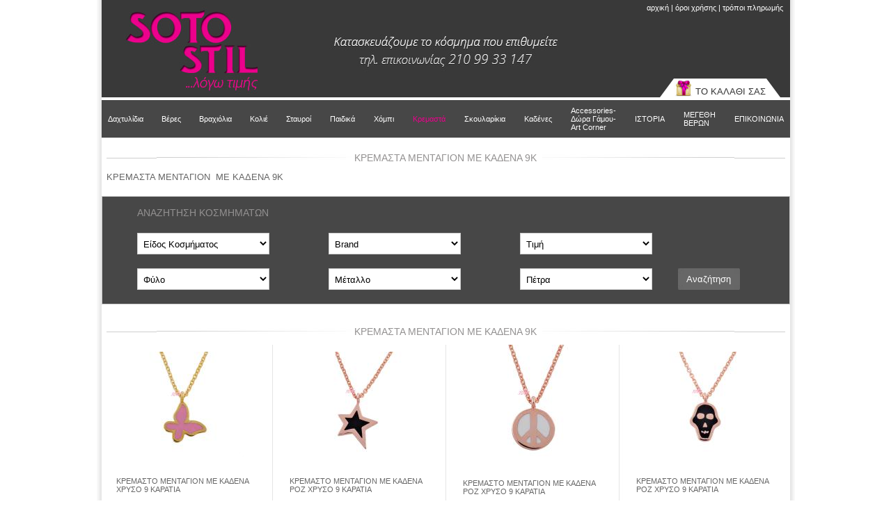

--- FILE ---
content_type: text/html
request_url: http://www.sotostil.gr/gr/kremasta/kremasta-medagion-motif-oikonomika-9karatia.asp?thisPage=1
body_size: 85204
content:

<!DOCTYPE HTML PUBLIC "-//W3C//DTD HTML 4.01 Transitional//EN">
<html>

<head>
<title>Κρεμαστά μενταγιόν με καδένα,μενταγιόν χρυσά, μενταγιόν λευκόχρυσα και μενταγιόν ροζ χρυσό </title>
<meta name="description" content="Κρεμαστά μενταγιόν με καδένα, μενταγιόν χρυσά, μενταγιόν λευκόχρυσα και μενταγιόν ροζ χρυσό, μεγάλη ποικιλία σε σχέδια........">
<meta name="keywords" content="Κρεμαστά μενταγιόν με καδένα, μενταγιόν χρυσά, μενταγιόν λευκόχρυσα και  μενταγιόν ροζ χρυσό ">
<meta http-equiv="Content-Type" content="text/html; charset=windows-1253">
<link rel="shortcut icon" href="../../images/site/sotostil1.ico" type="image/x-icon" />


<style type="text/css">
<!--
body {
	margin-left: 0px;
	margin-top: 0px;
	margin-right: 0px;
	margin-bottom: 0px;
}
a:link {
	text-decoration: none;
}
a:visited {
	text-decoration: none;
}
a:hover {
	text-decoration: none;
}
a:active {
	text-decoration: none;
}
.background {
	background-color: #FFFFFF;
}
.basket_cell {
	background-color: #FFFFFF;
}
.basket_text {
	font-family: Tahoma, Verdana, Arial;
	font-size: 13px;
	color: #333333;
}
.menu_text {
	font-family: Arial, Helvetica, sans-serif;
	font-size: 11px;
	color: #666666;
}
h1 {
	font-family: Tahoma, Verdana, Arial;
	font-size: 14px;
	color: #939191;
	font-weight: normal;
	margin: 0px;
	padding: 0px;
}
.horizontal_line {
	background-image: url(../../images/site/horizontal_line.jpg);
	background-repeat: repeat-x;
	background-position: center center;
}
.main_text {
	font-family: Arial, Helvetica, sans-serif;
	font-size: 13px;
	line-height: 18px;
	color: #666666;
}
.link_text {
	font-family: Arial, Helvetica, sans-serif;
	font-size: 13px;
	line-height: 18px;
	color: #990000;
}

.fliter_box {
	background-color: #474747;
	border: 1px solid #cccccc;
}
.form_format {	
	margin: 0px;
	padding: 0px;
}
.combo_productsin {
	font-family: Arial, Helvetica, sans-serif;
	font-size: 13px;
	color: #000000;
	background-color: #FFFFFF;
	border: 1px solid #CCCCCC;
	height: 31px;
	padding-top: 2px;
	width: 190px;
	padding-left: 4px;
}
.form_btn {font-family: Arial, Helvetica, sans-serif;
	font-size: 13px;
	color: #FFFFFF;
	background-repeat: no-repeat;
	width:89px;
	height: 31px;
	border: 1px none #cbb063;
	margin: 0px;
	padding: 0px;
	cursor: hand;
	background-position: center center;
	background-image: url(../../images/site/search_btn.jpg);
}
.product_text {
	font-family: Arial, Helvetica, sans-serif;
	font-size: 11px;
	color: #666666;
}
.price_text {
	font-family: Tahoma, "Times New Roman", Times, serif;
	font-size: 13px;
	color: #666666;
	font-weight: bold;
}
.btn_text {
	font-family: Arial, Helvetica, sans-serif;
	font-size: 13px;
	color: #FFFFFF;
}
.banners_bg {
	background-color: #CCCCCC;
}
.signature_text {
	font-family: Arial, Helvetica, sans-serif;
	font-size: 11px;
	color: #a2a2a2;
}
.footer_text {
	font-family: Arial, Helvetica, sans-serif;
	font-size: 13px;
	line-height: 18px;
	color: #999999;
}
h2 {
	font-family: Tahoma, Verdana, Arial;
	font-size: 13px;
	color: #939191;
	margin: 0px;
	padding: 0px;
	font-weight: normal;
}
h2 {
	font-family: Tahoma, Verdana, Arial;
	font-size: 13px;
	color: #939191;
	font-weight: normal;
	margin: 0px;
	padding: 0px;
}
.term_text {
	font-family: Arial, Helvetica, sans-serif;
	font-size: 11px;
	color: #FFFFFF;
}
.offer_text {	font-family: Tahoma, "Times New Roman", Times, serif;
	font-size: 13px;
	color: #990000;
	font-weight: bold;
}
.priceoffer_text {	font-family: Tahoma, "Times New Roman", Times, serif;
	font-size: 13px;
	color: #666666;
	font-weight: bold;
	text-decoration: line-through;
}
.horizontal_pr {	background-image: url(../../images/site/horizontal_pr.jpg);
	background-repeat: repeat-x;
	background-position: center;
}
.paging_off {font-family: Georgia, "Times New Roman", Times, serif;
	font-size: 13px;
	color: #674667;
}
.paging_on {font-family: Georgia, "Times New Roman", Times, serif;
	font-size: 13px;
	font-style: normal;
	color: #FFFFFF;
}
.paging_off1 {	font-family: Arial, Helvetica, sans-serif;
	font-size: 13px;
	color: #666666;
	background-image: url(../../images/site/pagingoff.jpg);
	background-repeat: no-repeat;
}
.paging_on1 {	font-family: Arial, Helvetica, sans-serif;
	font-size: 13px;
	color: #FFFFFF;
	background-image: url(../../images/site/pagingon.jpg);
	background-repeat: no-repeat;
}
-->
</style>
<script type="text/javascript">

  var _gaq = _gaq || [];
  _gaq.push(['_setAccount', 'UA-25834505-1']);
  _gaq.push(['_trackPageview']);

  (function() {
    var ga = document.createElement('script'); ga.type = 'text/javascript'; ga.async = true;
    ga.src = ('https:' == document.location.protocol ? 'https://ssl' : 'http://www') + '.google-analytics.com/ga.js';
    var s = document.getElementsByTagName('script')[0]; s.parentNode.insertBefore(ga, s);
  })();

</script>
</head>
<link rel="stylesheet" type="text/css" href="../../flexdropdown.css" />

<script type="text/javascript" src="http://ajax.googleapis.com/ajax/libs/jquery/1.3.2/jquery.min.js"></script>

<script type="text/javascript" src="../../flexdropdown.js">

/***********************************************
* Flex Level Drop Down Menu- (c) Dynamic Drive DHTML code library (www.dynamicdrive.com)
* This notice MUST stay intact for legal use
* Visit Dynamic Drive at http://www.dynamicdrive.com/ for this script and 100s more
***********************************************/

</script>

<body>
<table width="100%" height="100%"  border="0" cellpadding="0" cellspacing="0" class="background">
  <tr>
    <td align="center" valign="top"><table width="1003"  border="0" cellspacing="0" cellpadding="0">
      <tr>
        <td width="7" background="../../images/site/left_shadow.jpg">&nbsp;</td>
        <td width="989"><table width="989" border="0" cellspacing="0" cellpadding="0">
          <tr>
            <td width="988" valign="top"><table width="989" height="140" border="0" cellpadding="0" cellspacing="0">
              <tr valign="top">
                <td width="328" height="140"><a href="../../index.asp"><img src="../../images/site/sotostillogo.jpg" alt="Κόσμημα, Χρυσός, Ασήμι, Sotostil" width="328" height="140" border="0"></a></td>
                <td width="331" height="140"><img src="../../images/site/sotostil_mid.jpg" width="331" height="140" border="0"></td>
                <td width="330" align="right" valign="bottom" background="../../images/site/header_right.jpg"><table width="330" height="140" border="0" cellpadding="0" cellspacing="0">
                  <tr>
                    <td align="right" valign="top"><table border="0" cellspacing="0" cellpadding="0">
                      <tr>
                        <td height="5"></td>
						<td height="5" width="10"></td>
                      </tr>
                      <tr>
                        <td class="term_text"><a href="../../index.asp" class="term_text">αρχική</a> | <a href="/gr/terms1.asp" class="term_text">όροι χρήσης</a> | <a href="/gr/payment.asp" class="term_text">τρόποι πληρωμής</a> </td>
						<td height="5" width="10"></td>
                      </tr>
                    </table></td>
                  </tr>
                  <tr>
                    <td align="right" valign="bottom"><table border="0" cellspacing="0" cellpadding="0">
                      <tr>
                        <td align="right"><img src="../../images/site/basket_tab_left.png" width="26" height="27"></td>
                        <td class="basket_cell"><table border="0" cellspacing="0" cellpadding="0">
                            <tr>
                              <td><a href="../../basket.asp?plc=6&c_id=118&thisPage=1"><img src="../../images/site/basket_icon.jpg" width="27" height="26" border="0"></a></td>
                              <td>&nbsp;</td>
                              <td valign="bottom"><a href="../../basket.asp?plc=6&c_id=118&thisPage=1" class="basket_text">ΤΟ ΚΑΛΑΘΙ ΣΑΣ </a></td>
                            </tr>
                        </table></td>
                        <td width="35"><img src="../../images/site/basket_tab_right.png" width="26" height="27"></td>
                      </tr>
                    </table></td>
                  </tr>
                </table>
                </td>
              </tr>
            </table></td>
          </tr>
          <tr>
            <td height="4"></td>
          </tr>
          <tr>
            <td><table width="989" border="0" cellpadding="0" cellspacing="0" bgcolor="#474747">
              <tr>
                <td width="9" height="9"></td>
                <td ></td>
                <td width="9" height="9"></td>
              </tr>
              <tr>
                <td></td>
                <td align="center"><table border="0" cellspacing="0" cellpadding="0">
                  <tr>
				  	
							<td><a href="/gr/daxtylidia.asp" class="menu_text" style="color:#ffffff" onMouseOver="this.style.color='#ec008c'" onMouseOut="this.style.color='#ffffff'" data-flexmenu="flexmenu138">Δαχτυλίδια</a></td>
							
                    <td width="59">&nbsp;</td>
				  
							<td><a href="/gr/Βέρες.asp" class="menu_text" style="color:#ffffff" onMouseOver="this.style.color='#ec008c'" onMouseOut="this.style.color='#ffffff'">Βέρες</a></td>
							
                    <td width="59">&nbsp;</td>
				  	
							<td><a href="/gr/vrahiolia.asp" class="menu_text" style="color:#ffffff" onMouseOver="this.style.color='#ec008c'" onMouseOut="this.style.color='#ffffff'" data-flexmenu="flexmenu86">Βραχιόλια</a></td>
							
                    <td width="59">&nbsp;</td>
				  	
							<td><a href="/gr/kolie.asp" class="menu_text" style="color:#ffffff" onMouseOver="this.style.color='#ec008c'" onMouseOut="this.style.color='#ffffff'" data-flexmenu="flexmenu151">Κολιέ</a></td>
							
                    <td width="59">&nbsp;</td>
				  	
							<td><a href="/gr/stauroi.asp" class="menu_text" style="color:#ffffff" onMouseOver="this.style.color='#ec008c'" onMouseOut="this.style.color='#ffffff'" data-flexmenu="flexmenu77">Σταυροί</a></td>
							
                    <td width="59">&nbsp;</td>
				  	
							<td><a href="/gr/paidika.asp" class="menu_text" style="color:#ffffff" onMouseOver="this.style.color='#ec008c'" onMouseOut="this.style.color='#ffffff'" data-flexmenu="flexmenu130">Παιδικά</a></td>
							
                    <td width="59">&nbsp;</td>
				  
							<td><a href="/gr/xompi.asp" class="menu_text" style="color:#ffffff" onMouseOver="this.style.color='#ec008c'" onMouseOut="this.style.color='#ffffff'">Χόμπι</a></td>
							
                    <td width="59">&nbsp;</td>
				  
							<td><a href="/gr/kremasta.asp" class="menu_text" style="color:#ec008c" onMouseOver="this.style.color='#ec008c'" onMouseOut="this.style.color='#ec008c'" data-flexmenu="flexmenu116">Κρεμαστά</a></td>
							
                    <td width="59">&nbsp;</td>
				  	
							<td><a href="/gr/skoularikia.asp" class="menu_text" style="color:#ffffff" onMouseOver="this.style.color='#ec008c'" onMouseOut="this.style.color='#ffffff'" data-flexmenu="flexmenu87">Σκουλαρίκια</a></td>
							
                    <td width="59">&nbsp;</td>
				  
							<td><a href="/gr/kadenes.asp" class="menu_text" style="color:#ffffff" onMouseOver="this.style.color='#ec008c'" onMouseOut="this.style.color='#ffffff'">Καδένες</a></td>
							
                    <td width="59">&nbsp;</td>
				  	
							<td><a href="/gr/accessories.asp" class="menu_text" style="color:#ffffff" onMouseOver="this.style.color='#ec008c'" onMouseOut="this.style.color='#ffffff'" data-flexmenu="flexmenu120">Accessories-Δώρα Γάμου-Art Corner</a></td>
							
                    <td width="59">&nbsp;</td>
				  	
                    <td><a href="/gr/history.asp" class="menu_text" style="color:#ffffff" onMouseOver="this.style.color='#ec008c'" onMouseOut="this.style.color='#ffffff'">ΙΣΤΟΡΙΑ</a></td>
                    <td width="59">&nbsp;</td>
                    <td><a href="/gr/rings.asp" class="menu_text" style="color:#ffffff" onMouseOver="this.style.color='#ec008c'" onMouseOut="this.style.color='#ffffff'">ΜΕΓΕΘΗ ΒΕΡΩΝ </a></td>
                    <td width="59">&nbsp;</td>
                    <td><a href="../../contact.asp" class="menu_text" style="color:#ffffff" onMouseOver="this.style.color='#ec008c'" onMouseOut="this.style.color='#ffffff'">ΕΠΙΚΟΙΝΩΝΙΑ</a></td>
                  </tr>
                </table></td>
                <td></td>
              </tr>
              <tr>
                <td></td>
                <td height="9" ></td>
                <td></td>
              </tr>
            </table></td>
          </tr>
          <tr>
            <td height="20"></td>
          </tr>
          <tr>
            <td><table width="989" border="0" cellspacing="0" cellpadding="0">
              <tr>
                <td width="7" align="center">&nbsp;</td>
                <td align="center"><table width="975" border="0" cellspacing="0" cellpadding="0">
                  <tr>
                    <td align="center" class="horizontal_line"><table border="0" cellspacing="0" cellpadding="0">
                        <tr>
                          <td><img src="../../images/site/fadeline_left.jpg" width="284" height="9"></td>
                          <td align="center" bgcolor="#FFFFFF" class="h2"><h1>ΚΡΕΜΑΣΤΑ ΜΕΝΤΑΓΙΟΝ ΜΕ ΚΑΔΕΝΑ 9Κ</h1></td>
                          <td><img src="../../images/site/fadeline_right.jpg" width="284" height="9"></td>
                        </tr>
                    </table></td>
                  </tr>
                </table></td>
                <td width="7" align="center">&nbsp;</td>
              </tr>
              <tr>
                <td align="center"></td>
                <td height="10" align="left" class="main_text"></td>
                <td align="center"></td>
              </tr>
              <tr>
                <td align="center">&nbsp;</td>
                <td align="left" class="main_text">
					<p>ΚΡΕΜΑΣΤΑ ΜΕΝΤΑΓΙΟΝ&nbsp; ΜΕ ΚΑΔΕΝΑ 9K</p>	
				</td>
                <td align="center">&nbsp;</td>
              </tr>
              <tr>
                <td>&nbsp;</td>
                <td>&nbsp;</td>
                <td>&nbsp;</td>
              </tr>
            </table>
			
			<form action="../../search.asp" class="form_format" method="post">
              <table width="989" border="0" cellpadding="0" cellspacing="0" class="fliter_box">
                <tr>
                  <td width="50"></td>
                  <td height="14"></td>
                  <td width="50"></td>
                </tr>
                <tr>
                  <td></td>
                  <td><table width="887" border="0" cellspacing="0" cellpadding="0">
                    <tr>
                      <td width="190"><h1>ΑΝΑΖΗΤΗΣΗ ΚΟΣΜΗΜΑΤΩΝ </h1></td>
                      <td width="85">&nbsp;</td>
                      <td width="190">&nbsp;</td>
                      <td width="85">&nbsp;</td>
                      <td width="190">&nbsp;</td>
                      <td width="37">&nbsp;</td>
                      <td>&nbsp;</td>
                    </tr>
                    <tr>
                      <td height="20">&nbsp;</td>
                      <td>&nbsp;</td>
                      <td>&nbsp;</td>
                      <td>&nbsp;</td>
                      <td>&nbsp;</td>
                      <td>&nbsp;</td>
                      <td>&nbsp;</td>
                    </tr>
                    <tr>
                      <td><select name="pr_c_id" class="combo_productsin" id="pr_c_id">
                        <option value="0" selected>Είδος Κοσμήματος</option>
                       
                                    <option value="120">Accessories-Δώρα Γάμου-Art Corner</option>
									
									<option value="123">|&nbsp;&nbsp;ΚΟΡΝΙΖΑ - ΑΛΜΠΟΥΜ - ΕΙΚΟΝΕΣ</option>
									
									<option value="169">|&nbsp;&nbsp;Art Corner</option>
									
                                    <option value="170">Βέρες</option>
									
                                    <option value="86">Βραχιόλια</option>
									
									<option value="102">|&nbsp;&nbsp;Βραχιόλια για Μαμάδες 9Κ και 14Κ</option>
									
									<option value="165">|&nbsp;&nbsp;Βραχιόλια Ασημένια</option>
									
									<option value="171">|&nbsp;&nbsp;Βραχιόλια Χρυσά </option>
									
                                    <option value="138">Δαχτυλίδια</option>
									
									<option value="139">|&nbsp;&nbsp;Δαχτυλίδια Χρυσά </option>
									
									<option value="142">|&nbsp;&nbsp;Δαχτυλίδια Σεβαλιέ </option>
									
									<option value="160">|&nbsp;&nbsp;Δαχτυλίδια Μονόπετρα </option>
									
									<option value="168">|&nbsp;&nbsp;Δαχτυλίδια Ασημένια</option>
									
                                    <option value="149">Καδένες</option>
									
                                    <option value="151">Κολιέ</option>
									
									<option value="152">|&nbsp;&nbsp;Κολιέ Χρυσά </option>
									
                                    <option value="116">Κρεμαστά</option>
									
									<option value="118">|&nbsp;&nbsp;ΚΡΕΜΑΣΤΑ ΜΕΝΤΑΓΙΟΝ ΜΕ ΚΑΔΕΝΑ 9Κ</option>
									
									<option value="119">|&nbsp;&nbsp;ΖΩΔΙΑ ΧΡΥΣΑ 14K</option>
									
									<option value="128">|&nbsp;&nbsp;ΖΩΔΙΑ ΛΕΥΚΟΧΡΥΣΑ 14Κ</option>
									
									<option value="163">|&nbsp;&nbsp;Κρεμαστά Ασημένια</option>
									
                                    <option value="130">Παιδικά</option>
									
									<option value="132">|&nbsp;&nbsp;Παιδικές Ταυτότητες </option>
									
									<option value="133">|&nbsp;&nbsp;Παιδικά Κρεμαστά Φυλακτά</option>
									
									<option value="135">|&nbsp;&nbsp;Παιδικές Κορνίζες</option>
									
									<option value="136">|&nbsp;&nbsp;Παιδικά Άλμπουμ</option>
									
									<option value="153">|&nbsp;&nbsp;Παιδικά Σκουλαρίκια</option>
									
									<option value="164">|&nbsp;&nbsp;Παιδικά Βραχιόλια</option>
									
                                    <option value="87">Σκουλαρίκια</option>
									
									<option value="108">|&nbsp;&nbsp;ΣΚΟΥΛΑΡΙΚΙΑ ΧΡΥΣΑ 9Κ ΚΑΙ 14Κ</option>
									
									<option value="109">|&nbsp;&nbsp;ΣΚΟΥΛΑΡΙΚΙΑ ΛΕΥΚΟΧΡΥΣΑ 9Κ ΚΑΙ 14Κ</option>
									
                                    <option value="77">Σταυροί</option>
									
									<option value="104">|&nbsp;&nbsp;ΣΤΑΥΡΟI ΟΙΚΟΝΟΜΙΚΟΙ 9Κ ΚΑΙ 14Κ</option>
									
									<option value="105">|&nbsp;&nbsp;ΣΤΑΥΡOI ΤΡΙΑΝΤΟΣ-VALORO 14Κ</option>
									
									<option value="106">|&nbsp;&nbsp;ΣΤΑΥΡΟΙ ΧΕΙΡΟΠΟΙΗΤΟΙ</option>
									
									<option value="107">|&nbsp;&nbsp;ΣΤΑΥΡOI 14 KΑΡΑΤΙΑ ΚΑΙ ΒΑΠΤΙΣΗΣ</option>
									
									<option value="161">|&nbsp;&nbsp;ΣΤΑΥΡΟΙ ΜΕ ΚΑΔΕΝΑ 14 ΚΑΡΑΤΙΑ</option>
									
									<option value="162">|&nbsp;&nbsp;ΣΤΑΥΡOI 9 KΑΡΑΤΙΑ ΚΑΙ ΒΑΠΤΙΣΗΣ</option>
									
                                    <option value="156">Χόμπι</option>
									
                                                                                        </select></td>
                      <td>&nbsp;</td>
                      <td><select name="pr_b_id" class="combo_productsin" id="pr_b_id">
                         <option value="0" selected>Brand</option>
									
                                    <option value="33">ARGENTO</option>
                                    
                                    <option value="28">BELCOM</option>
                                    
                                    <option value="30">BELTRAMI</option>
                                    
                                    <option value="31">De MARCO</option>
                                    
                                    <option value="35">HELLO KITTY</option>
                                    
                                    <option value="32">IRENE TADDEI</option>
                                    
                                    <option value="26">LOTUS</option>
                                    
                                    <option value="20">PRINCE SILVERO</option>
                                    
                                    <option value="38">SILVERWOOD</option>
                                    
                                    <option value="37">SOTO STIL</option>
                                    
                                    <option value="18">VALAURO</option>
                                    
                                    <option value="34">VALENTI & CO</option>
                                    
                                    <option value="40">ΑΛΕΞΑΝΔΡΟΣ</option>
                                    
                                    <option value="39">ΟΠΤΩ-ΑΝΑΣΤΑΣΑΚΗ</option>
                                    
                                    <option value="36">ΤΡΙΑΝΤΟΣ</option>
                                    
                                    <option value="27">Χωρίς Επιλογή</option>
                                    
                      </select></td>
                      <td>&nbsp;</td>
                      <td><select name="pr_price" class="combo_productsin" id="pr_price">
                                    <option value="0" selected>Τιμή</option>
									<option value="1">0&euro; έως 100&euro;</option>
									<option value="2">100&euro; έως 200&euro;</option>
									<option value="3">200&euro; έως 400&euro;</option>
									<option value="4">400&euro; έως 600&euro;</option>
									<option value="5">600&euro; έως 800&euro;</option>
									<option value="6">800&euro; έως 1000&euro;</option>
									<option value="7">Πάνω από 1000&euro;</option>
                      </select></td>
                      <td>&nbsp;</td>
                      <td>&nbsp;</td>
                    </tr>
                    <tr>
                      <td height="20">&nbsp;</td>
                      <td>&nbsp;</td>
                      <td>&nbsp;</td>
                      <td>&nbsp;</td>
                      <td>&nbsp;</td>
                      <td>&nbsp;</td>
                      <td>&nbsp;</td>
                    </tr>
                    <tr>
                      <td><select name="pr_g_id" class="combo_productsin" id="pr_g_id">
                      <option value="0" selected>Φύλο</option>
									
                                    <option value="4">Unisex</option>
                                    
                                    <option value="1">Ανδρικά</option>
                                    
                                    <option value="2">Γυναικεία</option>
                                    
                                    <option value="3">Παιδικά</option>
                                    
                      </select></td>
                      <td>&nbsp;</td>
                      <td><select name="pr_m_id" class="combo_productsin" id="pr_m_id">
                          <option value="0" selected>Μέταλλο</option>
									 
                                    <option value="2">Ασήμι 925</option>
                                    
                                    <option value="1">Ατσάλι</option>
                                    
                                    <option value="19">Δίχρωμο 14Κ</option>
                                    
                                    <option value="18">Δίχρωμο 9Κ</option>
                                    
                                    <option value="3">Λευκόχρυσος 14Κ</option>
                                    
                                    <option value="7">Λευκόχρυσος 18Κ</option>
                                    
                                    <option value="14">Λευκόχρυσος 9Κ</option>
                                    
                                    <option value="17">Ροζ χρυσός 9Κ</option>
                                    
                                    <option value="16">Ροζ χρυσος Λευκόχρυσος 14Κ</option>
                                    
                                    <option value="12">Ροζ Χρυσός14 Κ</option>
                                    
                                    <option value="20">Χρυσός </option>
                                    
                                    <option value="4">Χρυσός 14Κ</option>
                                    
                                    <option value="5">Χρυσός 18Κ</option>
                                    
                                    <option value="13">Χρυσός 9Κ</option>
                                    
                      </select></td>
                      <td>&nbsp;</td>
                      <td><select name="pr_s_id" class="combo_productsin" id="pr_s_id">
                       <option value="0" selected>Πέτρα</option>
									
                                    <option value="10">Aqua Marine</option>
                                    
                                    <option value="11">Blue Topas</option>
                                    
                                    <option value="4">Cubic Ζιργκόν</option>
                                    
                                    <option value="23">Tιρκουάζ</option>
                                    
                                    <option value="1">Αμέθυστος</option>
                                    
                                    <option value="20">Αχάτης</option>
                                    
                                    <option value="2">Δέρμα</option>
                                    
                                    <option value="5">Διαμάντι</option>
                                    
                                    <option value="17">Διαμάντια κοπής Brillant</option>
                                    
                                    <option value="16">Διαμάντια παλαιάς κοπής</option>
                                    
                                    <option value="8">Ζαφείρι</option>
                                    
                                    <option value="24">Ζιργκόν</option>
                                    
                                    <option value="19">Λευκό μαργαριτάρι</option>
                                    
                                    <option value="18">Μαύρο μαργαριτάρι</option>
                                    
                                    <option value="6">Μπριγιάν</option>
                                    
                                    <option value="14">Πέρλα</option>
                                    
                                    <option value="7">Ρουμπίνι</option>
                                    
                                    <option value="13">Σιτρίν</option>
                                    
                                    <option value="3">Σμάλτο</option>
                                    
                                    <option value="9">Σμαράγδι</option>
                                    
                                    <option value="12">Τοπάζ</option>
                                    
                                    <option value="15">Τουρμαλίνα</option>
                                    
                                    <option value="21">Φίλντισι</option>
                                    
                                    <option value="22">Χωρίς Πέτρα</option>
                                    
                      </select></td>
                      <td>&nbsp;</td>
                      <td><input style="cursor:pointer;" name="Submit3" type="submit" class="form_btn" value="Αναζήτηση"></td>
                    </tr>
                  </table></td>
                  <td></td>
                </tr>
                <tr>
                  <td></td>
                  <td height="20"> <input name="c_id" type="hidden" value="118">
						  <input name="p_id" type="hidden" value="0">
						  <input name="b_id" type="hidden" value"0">
						  <input name="c_top_level" type="hidden" value"0"></td>
                  <td></td>
                </tr>
              </table>
			 </form>
			  
              <table width="989" border="0" cellspacing="0" cellpadding="0">
                <tr>
                  <td height="30">&nbsp;</td>
                </tr>
              </table>
			  
			  
			  
			  
			  
			  
			  
			  
			  
			  
			  
			<table width="989" border="0" cellspacing="0" cellpadding="0">
              <tr>
                <td width="7" align="center">&nbsp;</td>
                <td align="center"><table width="975" border="0" cellspacing="0" cellpadding="0">
                    <tr>
                      <td align="center" valign="middle" class="horizontal_line"><table border="0" cellspacing="0" cellpadding="0">
                          <tr>
                            <td><img src="../../images/site/fadeline_left.jpg" width="284" height="9"></td>
                            <td align="center" bgcolor="#FFFFFF"><h1>ΚΡΕΜΑΣΤΑ ΜΕΝΤΑΓΙΟΝ ΜΕ ΚΑΔΕΝΑ 9Κ</h1></td>
                            <td valign="middle"><img src="../../images/site/fadeline_right.jpg" width="284" height="9"></td>
                          </tr>
                      </table></td>
                    </tr>
                </table></td>
                <td width="7" align="center">&nbsp;</td>
              </tr>
              <tr>
                <td align="center"></td>
                <td height="10" align="left" class="main_text"></td>
                <td align="center"></td>
              </tr>
              <tr>
                <td align="center">&nbsp;</td>
                <td align="left" class="main_text"><table width="975" height="100%" border="0" cellpadding="0" cellspacing="0">
                    <tr>
                      <td width="228" height="100%" align="center" valign="top">
                        <table width="180" height="100%" border="0" cellpadding="0" cellspacing="0">
                          <tr>
                            <td valign="top"><table width="180" border="0" cellspacing="0" cellpadding="0">
                                <tr>
                                  <td width="180" height="180" align="center" valign="middle"><a href="/gr/kremasta/kremasta-medagion-motif-oikonomika-9karatia/kremasto-medagion-xryso-oikonomika-9karatia-petalouda.asp?c_id=118&thisPage=1"><img alt="" src="../../images/products/301_small.jpg" border="0"></a></td>
                                </tr>
                                <tr>
                                  <td height="10"></td>
                                </tr>
                                <tr>
                                  <td><a href="/gr/kremasta/kremasta-medagion-motif-oikonomika-9karatia/kremasto-medagion-xryso-oikonomika-9karatia-petalouda.asp?c_id=118&thisPage=1" class="product_text">ΚΡΕΜΑΣΤΟ ΜΕΝΤΑΓΙΟΝ ΜΕ ΚΑΔΕΝΑ ΧΡΥΣΟ 9 ΚΑΡΑΤΙΑ</a></td>
                                </tr>
                                <tr>
                                  <td height="15">&nbsp;</td>
                                </tr>
                            </table></td>
                          </tr>
                          <tr>
                            <td height="10" valign="bottom"><table width="180" border="0" cellspacing="0" cellpadding="0">
                                <tr>
                                  <td align="center" class="price_text">
                                    
                                    <span class="priceoffer_text">90,00</span>&nbsp;&nbsp; <span class="offer_text">65,00 &euro;</span>
                                    
                                  </td>
                                </tr>
                                <tr>
                                  <td height="15" align="center"></td>
                                </tr>
                                <tr>
                                  <td align="center"><table width="93" height="31" border="0" cellpadding="0" cellspacing="0" background="../../images/site/btn.jpg">
                                      <tr>
                                        <td align="center"><a href="/gr/kremasta/kremasta-medagion-motif-oikonomika-9karatia/kremasto-medagion-xryso-oikonomika-9karatia-petalouda.asp?c_id=118&thisPage=1" class="btn_text">Προσθήκη</a></td>
                                      </tr>
                                  </table></td>
                                </tr>
                            </table></td>
                          </tr>
                        </table>
                        </td>
                      <td width="21" height="100%" align="center" background="../../images/site/vertical_line.jpg">&nbsp;</td>
                      <td width="228" height="100%" align="center" valign="top">
                        <table width="180" height="100%" border="0" cellpadding="0" cellspacing="0">
                          <tr>
                            <td valign="top"><table width="180" border="0" cellspacing="0" cellpadding="0">
                                <tr>
                                  <td width="180" height="180" align="center" valign="middle"><a href="/gr/kremasta/kremasta-medagion-motif-oikonomika-9karatia/kremasto-medagion-roz-xryso-oikonomika-9karatia-asteri.asp?c_id=118&thisPage=1"><img alt="" src="../../images/products/302_small.jpg" border="0"></a></td>
                                </tr>
                                <tr>
                                  <td height="10"></td>
                                </tr>
                                <tr>
                                  <td><a href="/gr/kremasta/kremasta-medagion-motif-oikonomika-9karatia/kremasto-medagion-roz-xryso-oikonomika-9karatia-asteri.asp?c_id=118&thisPage=1" class="product_text">ΚΡΕΜΑΣΤΟ ΜΕΝΤΑΓΙΟΝ ΜΕ ΚΑΔΕΝΑ ΡΟΖ ΧΡΥΣΟ 9 ΚΑΡΑΤΙΑ</a></td>
                                </tr>
                                <tr>
                                  <td height="15">&nbsp;</td>
                                </tr>
                            </table></td>
                          </tr>
                          <tr>
                            <td height="10" valign="bottom"><table width="180" border="0" cellspacing="0" cellpadding="0">
                                <tr>
                                  <td align="center" class="price_text">
                                    
                                    <span class="priceoffer_text">95,00</span>&nbsp;&nbsp; <span class="offer_text">70,00 &euro;</span>
                                    
                                  </td>
                                </tr>
                                <tr>
                                  <td height="15" align="center"></td>
                                </tr>
                                <tr>
                                  <td align="center"><table width="93" height="31" border="0" cellpadding="0" cellspacing="0" background="../../images/site/btn.jpg">
                                      <tr>
                                        <td align="center"><a href="/gr/kremasta/kremasta-medagion-motif-oikonomika-9karatia/kremasto-medagion-roz-xryso-oikonomika-9karatia-asteri.asp?c_id=118&thisPage=1" class="btn_text">Προσθήκη</a></td>
                                      </tr>
                                  </table></td>
                                </tr>
                            </table></td>
                          </tr>
                        </table>
                        </td>
                      <td width="21" height="100%" valign="top" background="../../images/site/vertical_line.jpg">&nbsp;</td>
                      <td width="228" height="100%" align="center" valign="top">
                        <table width="180" height="100%" border="0" cellpadding="0" cellspacing="0">
                          <tr>
                            <td valign="top"><table width="180" border="0" cellspacing="0" cellpadding="0">
                                <tr>
                                  <td width="180" height="180" align="center" valign="middle"><a href="/gr/kremasta/kremasta-medagion-motif-oikonomika-9karatia/kremasto-medagion-motif-oikonomika-9karatia-sima-eirinis.asp?c_id=118&thisPage=1"><img alt="" src="../../images/products/303_small.jpg" border="0"></a></td>
                                </tr>
                                <tr>
                                  <td height="10"></td>
                                </tr>
                                <tr>
                                  <td><a href="/gr/kremasta/kremasta-medagion-motif-oikonomika-9karatia/kremasto-medagion-motif-oikonomika-9karatia-sima-eirinis.asp?c_id=118&thisPage=1" class="product_text">ΚΡΕΜΑΣΤΟ ΜΕΝΤΑΓΙΟΝ ΜΕ ΚΑΔΕΝΑ ΡΟΖ ΧΡΥΣΟ 9 ΚΑΡΑΤΙΑ</a></td>
                                </tr>
                                <tr>
                                  <td height="15">&nbsp;</td>
                                </tr>
                            </table></td>
                          </tr>
                          <tr>
                            <td height="10" valign="bottom"><table width="180" border="0" cellspacing="0" cellpadding="0">
                                <tr>
                                  <td align="center" class="price_text">
                                    
                                    <span class="priceoffer_text">105,00</span>&nbsp;&nbsp; <span class="offer_text">75,00 &euro;</span>
                                    
                                  </td>
                                </tr>
                                <tr>
                                  <td height="15" align="center"></td>
                                </tr>
                                <tr>
                                  <td align="center"><table width="93" height="31" border="0" cellpadding="0" cellspacing="0" background="../../images/site/btn.jpg">
                                      <tr>
                                        <td align="center"><a href="/gr/kremasta/kremasta-medagion-motif-oikonomika-9karatia/kremasto-medagion-motif-oikonomika-9karatia-sima-eirinis.asp?c_id=118&thisPage=1" class="btn_text">Προσθήκη</a></td>
                                      </tr>
                                  </table></td>
                                </tr>
                            </table></td>
                          </tr>
                        </table>
                        </td>
                      <td width="21" height="100%" valign="top" background="../../images/site/vertical_line.jpg">&nbsp;</td>
                      <td width="228" height="100%" align="center" valign="top">
                        <table width="180" height="100%" border="0" cellpadding="0" cellspacing="0">
                          <tr>
                            <td valign="top"><table width="180" border="0" cellspacing="0" cellpadding="0">
                                <tr>
                                  <td width="180" height="180" align="center" valign="middle"><a href="/gr/kremasta/kremasta-medagion-motif-oikonomika-9karatia/kremasto-medagion-motif-oikonomika-9karatia-nekrokephali.asp?c_id=118&thisPage=1"><img alt="" src="../../images/products/304_small.jpg" border="0"></a></td>
                                </tr>
                                <tr>
                                  <td height="10"></td>
                                </tr>
                                <tr>
                                  <td><a href="/gr/kremasta/kremasta-medagion-motif-oikonomika-9karatia/kremasto-medagion-motif-oikonomika-9karatia-nekrokephali.asp?c_id=118&thisPage=1" class="product_text">ΚΡΕΜΑΣΤΟ ΜΕΝΤΑΓΙΟΝ ΜΕ ΚΑΔΕΝΑ ΡΟΖ ΧΡΥΣΟ 9 ΚΑΡΑΤΙΑ</a></td>
                                </tr>
                                <tr>
                                  <td height="15">&nbsp;</td>
                                </tr>
                            </table></td>
                          </tr>
                          <tr>
                            <td height="10" valign="bottom"><table width="180" border="0" cellspacing="0" cellpadding="0">
                                <tr>
                                  <td align="center" class="price_text">
                                    
                                    <span class="priceoffer_text">95,00</span>&nbsp;&nbsp; <span class="offer_text">70,00 &euro;</span>
                                    
                                  </td>
                                </tr>
                                <tr>
                                  <td height="15" align="center"></td>
                                </tr>
                                <tr>
                                  <td align="center"><table width="93" height="31" border="0" cellpadding="0" cellspacing="0" background="../../images/site/btn.jpg">
                                      <tr>
                                        <td align="center"><a href="/gr/kremasta/kremasta-medagion-motif-oikonomika-9karatia/kremasto-medagion-motif-oikonomika-9karatia-nekrokephali.asp?c_id=118&thisPage=1" class="btn_text">Προσθήκη</a></td>
                                      </tr>
                                  </table></td>
                                </tr>
                            </table></td>
                          </tr>
                        </table>
                        </td>
                    </tr>
                    <tr>
                      <td height="5" align="center" valign="top"></td>
                      <td align="center"></td>
                      <td align="center" valign="top"></td>
                      <td valign="top"></td>
                      <td align="center" valign="top"></td>
                      <td valign="top"></td>
                      <td align="center" valign="top"></td>
                    </tr>
                  </table>
                    
                    <table width="975" height="100%" border="0" cellpadding="0" cellspacing="0">
                      <tr>
                        <td height="100%" colspan="7" align="center" valign="top" class="horizontal_pr">&nbsp;</td>
                      </tr>
                      <tr>
                        <td height="5" colspan="7" align="center" valign="top"></td>
                      </tr>
                      <tr>
                        <td width="228" height="100%" align="center" valign="top">
                          <table width="180" height="100%" border="0" cellpadding="0" cellspacing="0">
                            <tr>
                              <td valign="top"><table width="180" border="0" cellspacing="0" cellpadding="0">
                                  <tr>
                                    <td width="180" height="180" align="center" valign="middle"><a href="/gr/kremasta/kremasta-medagion-motif-oikonomika-9karatia/kremasto-medagion-motif-oikonomika-9karatia-korona.asp?c_id=118&thisPage=1"><img alt="" src="../../images/products/305_small.jpg" border="0"></a></td>
                                  </tr>
                                  <tr>
                                    <td height="10"></td>
                                  </tr>
                                  <tr>
                                    <td><a href="/gr/kremasta/kremasta-medagion-motif-oikonomika-9karatia/kremasto-medagion-motif-oikonomika-9karatia-korona.asp?c_id=118&thisPage=1" class="product_text">ΚΡΕΜΑΣΤΟ ΜΕΝΤΑΓΙΟΝ ΜΕ ΚΑΔΕΝΑ ΡΟΖ ΧΡΥΣΟ 9 ΚΑΡΑΤΙΑ</a></td>
                                  </tr>
                                  <tr>
                                    <td height="15">&nbsp;</td>
                                  </tr>
                              </table></td>
                            </tr>
                            <tr>
                              <td height="10" valign="bottom"><table width="180" border="0" cellspacing="0" cellpadding="0">
                                  <tr>
                                    <td align="center" class="price_text">
                                      
                                      <span class="priceoffer_text">90,00</span>&nbsp;&nbsp; <span class="offer_text">65,00 &euro;</span>
                                      
                                    </td>
                                  </tr>
                                  <tr>
                                    <td height="15" align="center"></td>
                                  </tr>
                                  <tr>
                                    <td align="center"><table width="93" height="31" border="0" cellpadding="0" cellspacing="0" background="../../images/site/btn.jpg">
                                        <tr>
                                          <td align="center"><a href="/gr/kremasta/kremasta-medagion-motif-oikonomika-9karatia/kremasto-medagion-motif-oikonomika-9karatia-korona.asp?c_id=118&thisPage=1" class="btn_text">Προσθήκη</a></td>
                                        </tr>
                                    </table></td>
                                  </tr>
                              </table></td>
                            </tr>
                          </table>
                          </td>
                        <td width="21" height="100%" align="center" background="../../images/site/vertical_line.jpg">&nbsp;</td>
                        <td width="228" height="100%" align="center" valign="top">
                          <table width="180" height="100%" border="0" cellpadding="0" cellspacing="0">
                            <tr>
                              <td valign="top"><table width="180" border="0" cellspacing="0" cellpadding="0">
                                  <tr>
                                    <td width="180" height="180" align="center" valign="middle"><a href="/gr/kremasta/kremasta-medagion-motif-oikonomika-9karatia/kremasto-medagion-roz-xryso-oikonomika-9karatia-stauros.asp?c_id=118&thisPage=1"><img alt="" src="../../images/products/306_small.jpg" border="0"></a></td>
                                  </tr>
                                  <tr>
                                    <td height="10"></td>
                                  </tr>
                                  <tr>
                                    <td><a href="/gr/kremasta/kremasta-medagion-motif-oikonomika-9karatia/kremasto-medagion-roz-xryso-oikonomika-9karatia-stauros.asp?c_id=118&thisPage=1" class="product_text">ΚΡΕΜΑΣΤΟ ΜΕΝΤΑΓΙΟΝ ΜΕ ΚΑΔΕΝΑ ΡΟΖ ΧΡΥΣΟ 9 ΚΑΡΑΤΙΑ</a></td>
                                  </tr>
                                  <tr>
                                    <td height="15">&nbsp;</td>
                                  </tr>
                              </table></td>
                            </tr>
                            <tr>
                              <td height="10" valign="bottom"><table width="180" border="0" cellspacing="0" cellpadding="0">
                                  <tr>
                                    <td align="center" class="price_text">
                                      
                                      <span class="priceoffer_text">95,00</span>&nbsp;&nbsp; <span class="offer_text">70,00 &euro;</span>
                                      
                                    </td>
                                  </tr>
                                  <tr>
                                    <td height="15" align="center"></td>
                                  </tr>
                                  <tr>
                                    <td align="center"><table width="93" height="31" border="0" cellpadding="0" cellspacing="0" background="../../images/site/btn.jpg">
                                        <tr>
                                          <td align="center"><a href="/gr/kremasta/kremasta-medagion-motif-oikonomika-9karatia/kremasto-medagion-roz-xryso-oikonomika-9karatia-stauros.asp?c_id=118&thisPage=1" class="btn_text">Προσθήκη</a></td>
                                        </tr>
                                    </table></td>
                                  </tr>
                              </table></td>
                            </tr>
                          </table>
                          </td>
                        <td width="21" height="100%" valign="top" background="../../images/site/vertical_line.jpg">&nbsp;</td>
                        <td width="228" height="100%" align="center" valign="top">
                          <table width="180" height="100%" border="0" cellpadding="0" cellspacing="0">
                            <tr>
                              <td valign="top"><table width="180" border="0" cellspacing="0" cellpadding="0">
                                  <tr>
                                    <td width="180" height="180" align="center" valign="middle"><a href="/gr/kremasta/kremasta-medagion-motif-oikonomika-9karatia/kremasto-medagion-motif-oikonomika-9karatia-kardia.asp?c_id=118&thisPage=1"><img alt="" src="../../images/products/307_small.jpg" border="0"></a></td>
                                  </tr>
                                  <tr>
                                    <td height="10"></td>
                                  </tr>
                                  <tr>
                                    <td><a href="/gr/kremasta/kremasta-medagion-motif-oikonomika-9karatia/kremasto-medagion-motif-oikonomika-9karatia-kardia.asp?c_id=118&thisPage=1" class="product_text">ΚΡΕΜΑΣΤΟ ΜΕΝΤΑΓΙΟΝ ΜΕ ΚΑΔΕΝΑ ΧΡΥΣΟ 9 ΚΑΡΑΤΙΑ</a></td>
                                  </tr>
                                  <tr>
                                    <td height="15">&nbsp;</td>
                                  </tr>
                              </table></td>
                            </tr>
                            <tr>
                              <td height="10" valign="bottom"><table width="180" border="0" cellspacing="0" cellpadding="0">
                                  <tr>
                                    <td align="center" class="price_text">
                                      
                                      <span class="priceoffer_text">90,00</span>&nbsp;&nbsp; <span class="offer_text">65,00 &euro;</span>
                                      
                                    </td>
                                  </tr>
                                  <tr>
                                    <td height="15" align="center"></td>
                                  </tr>
                                  <tr>
                                    <td align="center"><table width="93" height="31" border="0" cellpadding="0" cellspacing="0" background="../../images/site/btn.jpg">
                                        <tr>
                                          <td align="center"><a href="/gr/kremasta/kremasta-medagion-motif-oikonomika-9karatia/kremasto-medagion-motif-oikonomika-9karatia-kardia.asp?c_id=118&thisPage=1" class="btn_text">Προσθήκη</a></td>
                                        </tr>
                                    </table></td>
                                  </tr>
                              </table></td>
                            </tr>
                          </table>
                          </td>
                        <td width="21" height="100%" valign="top" background="../../images/site/vertical_line.jpg">&nbsp;</td>
                        <td width="228" height="100%" align="center" valign="top">
                          <table width="180" height="100%" border="0" cellpadding="0" cellspacing="0">
                            <tr>
                              <td valign="top"><table width="180" border="0" cellspacing="0" cellpadding="0">
                                  <tr>
                                    <td width="180" height="180" align="center" valign="middle"><a href="/gr/kremasta/kremasta-medagion-motif-oikonomika-9karatia/kremasto-medagion-motif-oikonomika-9karatia-stauros-smaltos.asp?c_id=118&thisPage=1"><img alt="" src="../../images/products/308_small.jpg" border="0"></a></td>
                                  </tr>
                                  <tr>
                                    <td height="10"></td>
                                  </tr>
                                  <tr>
                                    <td><a href="/gr/kremasta/kremasta-medagion-motif-oikonomika-9karatia/kremasto-medagion-motif-oikonomika-9karatia-stauros-smaltos.asp?c_id=118&thisPage=1" class="product_text">ΚΡΕΜΑΣΤΟ ΜΕΝΤΑΓΙΟΝ ΜΕ ΚΑΔΕΝΑ ΧΡΥΣΟ 9 ΚΑΡΑΤΙΑ</a></td>
                                  </tr>
                                  <tr>
                                    <td height="15">&nbsp;</td>
                                  </tr>
                              </table></td>
                            </tr>
                            <tr>
                              <td height="10" valign="bottom"><table width="180" border="0" cellspacing="0" cellpadding="0">
                                  <tr>
                                    <td align="center" class="price_text">
                                      
                                      <span class="priceoffer_text">90,00</span>&nbsp;&nbsp; <span class="offer_text">65,00 &euro;</span>
                                      
                                    </td>
                                  </tr>
                                  <tr>
                                    <td height="15" align="center"></td>
                                  </tr>
                                  <tr>
                                    <td align="center"><table width="93" height="31" border="0" cellpadding="0" cellspacing="0" background="../../images/site/btn.jpg">
                                        <tr>
                                          <td align="center"><a href="/gr/kremasta/kremasta-medagion-motif-oikonomika-9karatia/kremasto-medagion-motif-oikonomika-9karatia-stauros-smaltos.asp?c_id=118&thisPage=1" class="btn_text">Προσθήκη</a></td>
                                        </tr>
                                    </table></td>
                                  </tr>
                              </table></td>
                            </tr>
                          </table>
                          </td>
                      </tr>
                    </table>
                    
                    <table width="975" height="100%" border="0" cellpadding="0" cellspacing="0">
                      <tr>
                        <td height="100%" colspan="7" align="center" valign="top" class="horizontal_pr">&nbsp;</td>
                      </tr>
                      <tr>
                        <td height="5" colspan="7" align="center" valign="top"></td>
                      </tr>
                      <tr>
                        <td width="228" height="100%" align="center" valign="top">
                          <table width="180" height="100%" border="0" cellpadding="0" cellspacing="0">
                            <tr>
                              <td valign="top"><table width="180" border="0" cellspacing="0" cellpadding="0">
                                  <tr>
                                    <td width="180" height="180" align="center" valign="middle"><a href="/gr/kremasta/kremasta-medagion-motif-oikonomika-9karatia/kremasto-medagion-motif-9karatia-stauros.asp?c_id=118&thisPage=1"><img alt="" src="../../images/products/309_small.jpg" border="0"></a></td>
                                  </tr>
                                  <tr>
                                    <td height="10"></td>
                                  </tr>
                                  <tr>
                                    <td><a href="/gr/kremasta/kremasta-medagion-motif-oikonomika-9karatia/kremasto-medagion-motif-9karatia-stauros.asp?c_id=118&thisPage=1" class="product_text">ΚΡΕΜΑΣΤΟ ΜΕΝΤΑΓΙΟΝ ΜΕ ΚΑΔΕΝΑ ΡΟΖ ΧΡΥΣΟ 9 ΚΑΡΑΤΙΑ</a></td>
                                  </tr>
                                  <tr>
                                    <td height="15">&nbsp;</td>
                                  </tr>
                              </table></td>
                            </tr>
                            <tr>
                              <td height="10" valign="bottom"><table width="180" border="0" cellspacing="0" cellpadding="0">
                                  <tr>
                                    <td align="center" class="price_text">
                                      
                                      <span class="priceoffer_text">90,00</span>&nbsp;&nbsp; <span class="offer_text">65,00 &euro;</span>
                                      
                                    </td>
                                  </tr>
                                  <tr>
                                    <td height="15" align="center"></td>
                                  </tr>
                                  <tr>
                                    <td align="center"><table width="93" height="31" border="0" cellpadding="0" cellspacing="0" background="../../images/site/btn.jpg">
                                        <tr>
                                          <td align="center"><a href="/gr/kremasta/kremasta-medagion-motif-oikonomika-9karatia/kremasto-medagion-motif-9karatia-stauros.asp?c_id=118&thisPage=1" class="btn_text">Προσθήκη</a></td>
                                        </tr>
                                    </table></td>
                                  </tr>
                              </table></td>
                            </tr>
                          </table>
                          </td>
                        <td width="21" height="100%" align="center" background="../../images/site/vertical_line.jpg">&nbsp;</td>
                        <td width="228" height="100%" align="center" valign="top">
                          <table width="180" height="100%" border="0" cellpadding="0" cellspacing="0">
                            <tr>
                              <td valign="top"><table width="180" border="0" cellspacing="0" cellpadding="0">
                                  <tr>
                                    <td width="180" height="180" align="center" valign="middle"><a href="/gr/kremasta/kremasta-medagion-motif-oikonomika-9karatia/kremasto-medagion-motif-9karatia-stauros-smaltos.asp?c_id=118&thisPage=1"><img alt="" src="../../images/products/310_small.jpg" border="0"></a></td>
                                  </tr>
                                  <tr>
                                    <td height="10"></td>
                                  </tr>
                                  <tr>
                                    <td><a href="/gr/kremasta/kremasta-medagion-motif-oikonomika-9karatia/kremasto-medagion-motif-9karatia-stauros-smaltos.asp?c_id=118&thisPage=1" class="product_text">ΚΡΕΜΑΣΤΟ ΜΕΝΤΑΓΙΟΝ ΜΕ ΚΑΔΕΝΑ ΛΕΥΚΟΧΡΥΣΟ 9 ΚΑΡΑΤΙΑ</a></td>
                                  </tr>
                                  <tr>
                                    <td height="15">&nbsp;</td>
                                  </tr>
                              </table></td>
                            </tr>
                            <tr>
                              <td height="10" valign="bottom"><table width="180" border="0" cellspacing="0" cellpadding="0">
                                  <tr>
                                    <td align="center" class="price_text">
                                      
                                      <span class="priceoffer_text">90,00</span>&nbsp;&nbsp; <span class="offer_text">65,00 &euro;</span>
                                      
                                    </td>
                                  </tr>
                                  <tr>
                                    <td height="15" align="center"></td>
                                  </tr>
                                  <tr>
                                    <td align="center"><table width="93" height="31" border="0" cellpadding="0" cellspacing="0" background="../../images/site/btn.jpg">
                                        <tr>
                                          <td align="center"><a href="/gr/kremasta/kremasta-medagion-motif-oikonomika-9karatia/kremasto-medagion-motif-9karatia-stauros-smaltos.asp?c_id=118&thisPage=1" class="btn_text">Προσθήκη</a></td>
                                        </tr>
                                    </table></td>
                                  </tr>
                              </table></td>
                            </tr>
                          </table>
                          </td>
                        <td width="21" height="100%" valign="top" background="../../images/site/vertical_line.jpg">&nbsp;</td>
                        <td width="228" height="100%" align="center" valign="top">
                          <table width="180" height="100%" border="0" cellpadding="0" cellspacing="0">
                            <tr>
                              <td valign="top"><table width="180" border="0" cellspacing="0" cellpadding="0">
                                  <tr>
                                    <td width="180" height="180" align="center" valign="middle"><a href="/gr/kremasta/kremasta-medagion-motif-oikonomika-9karatia/kremasto-medagion-motif-9karatia-stauros-leukos-smaltos.asp?c_id=118&thisPage=1"><img alt="" src="../../images/products/311_small.jpg" border="0"></a></td>
                                  </tr>
                                  <tr>
                                    <td height="10"></td>
                                  </tr>
                                  <tr>
                                    <td><a href="/gr/kremasta/kremasta-medagion-motif-oikonomika-9karatia/kremasto-medagion-motif-9karatia-stauros-leukos-smaltos.asp?c_id=118&thisPage=1" class="product_text">ΚΡΕΜΑΣΤΟ ΜΕΝΤΑΓΙΟΝ ΜΕ ΚΑΔΕΝΑ ΡΟΖ ΧΡΥΣΟ 9 ΚΑΡΑΤΙΑ</a></td>
                                  </tr>
                                  <tr>
                                    <td height="15">&nbsp;</td>
                                  </tr>
                              </table></td>
                            </tr>
                            <tr>
                              <td height="10" valign="bottom"><table width="180" border="0" cellspacing="0" cellpadding="0">
                                  <tr>
                                    <td align="center" class="price_text">
                                      
                                      <span class="priceoffer_text">95,00</span>&nbsp;&nbsp; <span class="offer_text">70,00 &euro;</span>
                                      
                                    </td>
                                  </tr>
                                  <tr>
                                    <td height="15" align="center"></td>
                                  </tr>
                                  <tr>
                                    <td align="center"><table width="93" height="31" border="0" cellpadding="0" cellspacing="0" background="../../images/site/btn.jpg">
                                        <tr>
                                          <td align="center"><a href="/gr/kremasta/kremasta-medagion-motif-oikonomika-9karatia/kremasto-medagion-motif-9karatia-stauros-leukos-smaltos.asp?c_id=118&thisPage=1" class="btn_text">Προσθήκη</a></td>
                                        </tr>
                                    </table></td>
                                  </tr>
                              </table></td>
                            </tr>
                          </table>
                          </td>
                        <td width="21" height="100%" valign="top" background="../../images/site/vertical_line.jpg">&nbsp;</td>
                        <td width="228" height="100%" align="center" valign="top">
                          <table width="180" height="100%" border="0" cellpadding="0" cellspacing="0">
                            <tr>
                              <td valign="top"><table width="180" border="0" cellspacing="0" cellpadding="0">
                                  <tr>
                                    <td width="180" height="180" align="center" valign="middle"><a href="/gr/kremasta/kremasta-medagion-motif-oikonomika-9karatia/kremasto-medagion-motif-oikonomika-9karatia-mati.asp?c_id=118&thisPage=1"><img alt="" src="../../images/products/312_small.jpg" border="0"></a></td>
                                  </tr>
                                  <tr>
                                    <td height="10"></td>
                                  </tr>
                                  <tr>
                                    <td><a href="/gr/kremasta/kremasta-medagion-motif-oikonomika-9karatia/kremasto-medagion-motif-oikonomika-9karatia-mati.asp?c_id=118&thisPage=1" class="product_text">ΚΡΕΜΑΣΤΟ ΜΕΝΤΑΓΙΟΝ ΜΕ ΚΑΔΕΝΑ ΡΟΖ ΧΡΥΣΟ 9 ΚΑΡΑΤΙΑ</a></td>
                                  </tr>
                                  <tr>
                                    <td height="15">&nbsp;</td>
                                  </tr>
                              </table></td>
                            </tr>
                            <tr>
                              <td height="10" valign="bottom"><table width="180" border="0" cellspacing="0" cellpadding="0">
                                  <tr>
                                    <td align="center" class="price_text">
                                      
                                      <span class="priceoffer_text">95,00</span>&nbsp;&nbsp; <span class="offer_text">70,00 &euro;</span>
                                      
                                    </td>
                                  </tr>
                                  <tr>
                                    <td height="15" align="center"></td>
                                  </tr>
                                  <tr>
                                    <td align="center"><table width="93" height="31" border="0" cellpadding="0" cellspacing="0" background="../../images/site/btn.jpg">
                                        <tr>
                                          <td align="center"><a href="/gr/kremasta/kremasta-medagion-motif-oikonomika-9karatia/kremasto-medagion-motif-oikonomika-9karatia-mati.asp?c_id=118&thisPage=1" class="btn_text">Προσθήκη</a></td>
                                        </tr>
                                    </table></td>
                                  </tr>
                              </table></td>
                            </tr>
                          </table>
                          </td>
                      </tr>
                    </table>
                    
                </td>
                <td align="center">&nbsp;</td>
              </tr>
              <tr>
                <td>&nbsp;</td>
                <td height="50" align="right">
                  
                  <table width="975" border="0" cellpadding="0" cellspacing="0">
                    <tr>
                      <td class="main_text">Σελίδα 1 από 4</td>
                      <td align="right"><table width="646" border="0" cellpadding="0" cellspacing="0" id="paging">
                        <tr>
                          <td align="right">
                            
                            <table height="25" border="0" cellpadding="0" cellspacing="0">
                              <tr>
                                <td width="5"></td>
                                
                                <td width="23"  align="center" class="paging_on1"><a  style="color:#FFFFFF" href="/gr/kremasta/kremasta-medagion-motif-oikonomika-9karatia.asp?thisPage=1">1</a></td>
                                <td width="5"></td>
                                
                                <td width="23" align="center" class="paging_off1"><a  style="color:#666666" href="/gr/kremasta/kremasta-medagion-motif-oikonomika-9karatia.asp?thisPage=2">2</a></td>
                                <td width="5"></td>
                                
                                <td width="23" align="center" class="paging_off1"><a  style="color:#666666" href="/gr/kremasta/kremasta-medagion-motif-oikonomika-9karatia.asp?thisPage=3">3</a></td>
                                <td width="5"></td>
                                
                                <td width="23" align="center" class="paging_off1"><a  style="color:#666666" href="/gr/kremasta/kremasta-medagion-motif-oikonomika-9karatia.asp?thisPage=4">4</a></td>
                                <td width="5"></td>
                                
                                <td width="5">&nbsp;</td>
                                <td></td>
                              </tr>
                          </table></td>
                        </tr>
                      </table></td>
                    </tr>
                  </table>
                  
                  </td>
                <td>&nbsp;</td>
              </tr>
            </table>
						  
			  
			  
			  
			  
			  
			  
			  
			  
			  
			  </td>
          </tr>
          <tr>
            <td><table width="989" border="0" cellpadding="0" cellspacing="0" class="banners_bg">
              <tr>
                <td><table width="989" border="0" cellspacing="0" cellpadding="0">
                  <tr>
                    <td width="14" height="18"></td>
                    <td colspan="5" align="center"><table height="21" border="0" cellpadding="0" cellspacing="0">
                      <tr>
                        <td valign="top"><img src="../../images/site/tab_left.jpg" width="18" height="21"></td>
                        <td align="center" bgcolor="#FFFFFF"></td>
                        <td align="center" bgcolor="#FFFFFF"><h2>ΔΕΙΤΕ ΑΚΟΜΑ </h2></td>
                        <td align="center" bgcolor="#FFFFFF"></td>
                        <td valign="top"><img src="../../images/site/tab_right.jpg" width="18" height="21"></td>
                      </tr>
                    </table></td>
                    <td width="15"></td>
                  </tr>
                  <tr>
                    <td></td>
                    <td height="10" colspan="5" align="center"></td>
                    <td></td>
                  </tr>
				  
                  <tr>
                    <td>&nbsp;</td>
                    <td width="280" align="center" valign="top">
                      <table width="280" border="0" cellspacing="0" cellpadding="0">
                        <tr>
                          <td width="280" height="165" align="center" valign="middle">
                            
                            <table width="280" height="165" border="0" cellpadding="0" cellspacing="0">
                              <tr>
                                <td align="center" valign="middle"><a href="http://www.sotostil.gr/gr/stauroi.asp"><img src="../../images/diaf/17.jpg" alt="Σταυροί βάπτισης" width="280" height="165" border="0"></a></td>
                              </tr>
                            </table>
                                                      </td>
                        </tr>
                      </table>
                      </td>
                    <td width="60" align="center" valign="top">&nbsp;</td>
                    <td width="280" align="center" valign="top">
                      <table width="280" border="0" cellspacing="0" cellpadding="0">
                        <tr>
                          <td width="280" height="165" align="center" valign="middle">
                            
                            <table width="280" height="165" border="0" cellpadding="0" cellspacing="0">
                              <tr>
                                <td align="center" valign="middle"><a href="http://www.sotostil.gr/gr/xompi.asp"><img src="../../images/diaf/18.jpg" alt="Κάντε το hobby σας κόσμημα" width="280" height="165" border="0"></a></td>
                              </tr>
                            </table>
                                                      </td>
                        </tr>
                      </table>
                      </td>
                    <td width="60" align="center" valign="top">&nbsp;</td>
                    <td width="280" align="center" valign="top">
                      <table width="280" border="0" cellspacing="0" cellpadding="0">
                        <tr>
                          <td width="280" height="165" align="center" valign="middle">
                            
                            <table width="280" height="165" border="0" cellpadding="0" cellspacing="0">
                              <tr>
                                <td align="center" valign="middle"><a href="http://www.sotostil.gr/contact.asp"><img src="../../images/diaf/19.jpg" alt="Κατασκευή κοσμήματος" width="280" height="165" border="0"></a></td>
                              </tr>
                            </table>
                                                      </td>
                        </tr>
                      </table>
                      </td>
                    <td>&nbsp;</td>
                  </tr>
                  <tr>
                    <td height="25">&nbsp;</td>
                    <td>&nbsp;</td>
                    <td>&nbsp;</td>
                    <td>&nbsp;</td>
                    <td>&nbsp;</td>
                    <td>&nbsp;</td>
                    <td>&nbsp;</td>
                  </tr>
				  
                </table></td>
              </tr>
            </table></td>
          </tr>
          <tr>
            <td height="40">&nbsp;</td>
          </tr>
          <tr>
            <td><table width="989" border="0" cellpadding="0" cellspacing="0">
              <tr>
                <td><table border="0" cellspacing="0" cellpadding="0">
                  <tr>
                    <td>&nbsp;</td>
                    <td class="signature_text">Κρεμαστά μενταγιόν με καδένα,μενταγιόν χρυσά, μενταγιόν λευκόχρυσα και μενταγιόν ροζ χρυσό </td>
                  </tr>
                </table></td>
                <td align="right"><table border="0" cellspacing="0" cellpadding="0">
                  <tr>
                    <td width="24"><a href="https://www.facebook.com/pages/Sotostil/669993359713568" id="fb_url" target="_blank"><img src="../../images/site/facebook_icon.jpg" width="16" height="16" border="0"></a></td>
                    <td><a href="https://www.youtube.com/channel/UCqiafF5izpexz8Njj1DjOXQ" id="you_url" target="_blank"><img src="../../images/site/youtube_icon.jpg" width="16" height="16" border="0"></a></td>
                    <td width="7">&nbsp;</td>
                  </tr>
                </table></td>
                </tr>
            </table></td>
          </tr>
          <tr>
            <td height="30"><table width="989" border="0" cellspacing="0" cellpadding="0">
              <tr>
                <td width="7">&nbsp;</td>
                <td class="horizontal_line">&nbsp;</td>
                <td width="7">&nbsp;</td>
              </tr>
            </table></td>
          </tr>
          <tr>
            <td><table width="989" border="0" cellspacing="0" cellpadding="0">
              <tr>
                <td width="7">&nbsp;</td>
                <td width="232" valign="top">
				
				<table border="0" cellspacing="0" cellpadding="0">
                  <tr>
                    <td height="21"><a href="/gr/daxtylidia.asp" class="footer_text">Δαχτυλίδια</a></td>
                  </tr>
                </table>
				
				<table border="0" cellspacing="0" cellpadding="0">
                  <tr>
                    <td height="21"><a href="/gr/vrahiolia.asp" class="footer_text">Βραχιόλια</a></td>
                  </tr>
                </table>
				
				<table border="0" cellspacing="0" cellpadding="0">
                  <tr>
                    <td height="21"><a href="/gr/kolie.asp" class="footer_text">Κολιέ</a></td>
                  </tr>
                </table>
				
				<table border="0" cellspacing="0" cellpadding="0">
                  <tr>
                    <td height="21"><a href="/gr/stauroi.asp" class="footer_text">Σταυροί</a></td>
                  </tr>
                </table>
				
				
				
                  </td>
                <td width="15" valign="top">&nbsp;</td>
                <td width="232" valign="top">
                  <table border="0" cellspacing="0" cellpadding="0">
                    <tr>
                      <td height="21"><a href="/gr/paidika.asp" class="footer_text">Παιδικά</a></td>
                    </tr>
                  </table>
                  
                  <table border="0" cellspacing="0" cellpadding="0">
                    <tr>
                      <td height="21"><a href="/gr/xompi.asp" class="footer_text">Χόμπι</a></td>
                    </tr>
                  </table>
                  
                  <table border="0" cellspacing="0" cellpadding="0">
                    <tr>
                      <td height="21"><a href="/gr/kremasta.asp" class="footer_text">Κρεμαστά</a></td>
                    </tr>
                  </table>
                  
                  <table border="0" cellspacing="0" cellpadding="0">
                    <tr>
                      <td height="21"><a href="/gr/skoularikia.asp" class="footer_text">Σκουλαρίκια</a></td>
                    </tr>
                  </table>
                  </td>
                <td width="15" valign="top">&nbsp;</td>
                <td width="232" valign="top">
                  <table border="0" cellspacing="0" cellpadding="0">
                    <tr>
                      <td height="21"><a href="/gr/kadenes.asp" class="footer_text">Καδένες</a></td>
                    </tr>
                  </table>
                  
                  <table border="0" cellspacing="0" cellpadding="0">
                    <tr>
                      <td height="21"><a href="/gr/accessories.asp" class="footer_text">Accessories-Δώρα Γάμου-Art Corner</a></td>
                    </tr>
                  </table>
                  </td>
                <td width="15" valign="top">&nbsp;</td>
                <td width="232" valign="top"></td>
                <td width="7">&nbsp;</td>
              </tr>
            </table></td>
          </tr>
          <tr>
            <td height="30"><table width="989" border="0" cellspacing="0" cellpadding="0">
              <tr>
                <td width="7">&nbsp;</td>
                <td class="horizontal_line">&nbsp;</td>
                <td width="7">&nbsp;</td>
              </tr>
            </table></td>
          </tr>
          <tr>
            <td height="10"></td>
          </tr>
          <tr>
            <td><table width="989" border="0" cellpadding="0" cellspacing="0">
              <tr>
                <td width="7"></td>
                <td><a href="htp://www.webfuture.gr" target="_blank" class="signature_text">Κατασκευή Ιστοσελίδων Web Future </a></td>
                <td>&nbsp;</td>
                <td align="right"><a href="htp://www.seofuture.gr" target="_blank" class="signature_text">Προώθηση Ιστοσελίδων Seo Future </a></td>
                <td width="7"></td>
              </tr>
              <tr>
                <td>&nbsp;</td>
                <td>&nbsp;</td>
                <td>&nbsp;</td>
                <td align="right">&nbsp;</td>
                <td>&nbsp;</td>
              </tr>
            </table></td>
          </tr>
        </table></td>
        <td width="7" background="../../images/site/right_shadow.jpg">&nbsp;</td>
      </tr>
    </table></td>
  </tr>
</table>

					<ul id="flexmenu138" class="flexdropdownmenu">
					
						<li><a  href="/gr/daxtylidia/daxtylidia-ashmenia.asp">Δαχτυλίδια Ασημένια</a></li>
					
						<li><a  href="/gr/daxtylidia/monopetra-daxtylidia-14K.asp">Δαχτυλίδια Μονόπετρα </a></li>
					
						<li><a  href="/gr/daxtylidia/daxtylidia-xrysa-9karatia.asp">Δαχτυλίδια Χρυσά </a></li>
					
						<li><a  href="/gr/daxtylidia/daxtylidia-sevalie-9karatia.asp">Δαχτυλίδια Σεβαλιέ </a></li>
					
					</ul>
				
					<ul id="flexmenu86" class="flexdropdownmenu">
					
						<li><a  href="/gr/vrahiolia/vraxiolia-xrysa.asp">Βραχιόλια Χρυσά </a></li>
					
						<li><a  href="/gr/vrahiolia/vraxiolia-ashmenia.asp">Βραχιόλια Ασημένια</a></li>
					
						<li><a  href="/gr/vrahiolia/braxiolia-mamades.asp">Βραχιόλια για Μαμάδες 9Κ και 14Κ</a></li>
					
					</ul>
				
					<ul id="flexmenu151" class="flexdropdownmenu">
					
						<li><a  href="/gr/kolie/kolie-oikonomika-k9-k14.asp">Κολιέ Χρυσά </a></li>
					
					</ul>
				
					<ul id="flexmenu77" class="flexdropdownmenu">
					
						<li><a  href="/gr/stauroi/stavroi-9k-14k-baptisis.asp">ΣΤΑΥΡOI 14 KΑΡΑΤΙΑ ΚΑΙ ΒΑΠΤΙΣΗΣ</a></li>
					
						<li><a  href="/gr/stauroi/12.asp">ΣΤΑΥΡOI 9 KΑΡΑΤΙΑ ΚΑΙ ΒΑΠΤΙΣΗΣ</a></li>
					
						<li><a  href="/gr/stauroi/stavroi-heiropoiitoi.asp">ΣΤΑΥΡΟΙ ΧΕΙΡΟΠΟΙΗΤΟΙ</a></li>
					
						<li><a  href="/gr/stauroi/stayroi-τριαντος-valoro-14k.asp">ΣΤΑΥΡOI ΤΡΙΑΝΤΟΣ-VALORO 14Κ</a></li>
					
						<li><a  href="/gr/stauroi/1.asp">ΣΤΑΥΡΟΙ ΜΕ ΚΑΔΕΝΑ 14 ΚΑΡΑΤΙΑ</a></li>
					
						<li><a  href="/gr/stauroi/stayroi-oikonomikoi-9karatia-14karatia-xryso-leykoxriso.asp">ΣΤΑΥΡΟI ΟΙΚΟΝΟΜΙΚΟΙ 9Κ ΚΑΙ 14Κ</a></li>
					
					</ul>
				
					<ul id="flexmenu130" class="flexdropdownmenu">
					
						<li><a  href="/gr/paidika/paidika-braxiolia.asp">Παιδικά Βραχιόλια</a></li>
					
						<li><a  href="/gr/paidika/pedikes-taftotites.asp">Παιδικές Ταυτότητες </a></li>
					
						<li><a  href="/gr/paidika/kremasta-fylaxta.asp">Παιδικά Κρεμαστά Φυλακτά</a></li>
					
						<li><a  href="/gr/paidika/paidika--skoularikia.asp">Παιδικά Σκουλαρίκια</a></li>
					
						<li><a  href="/gr/paidika/paidika-album.asp">Παιδικά Άλμπουμ</a></li>
					
						<li><a  href="/gr/paidika/paidikes-kornizes.asp">Παιδικές Κορνίζες</a></li>
					
					</ul>
				
					<ul id="flexmenu116" class="flexdropdownmenu">
					
						<li><a  href="/gr/kremasta/kremasta-medagion-motif-oikonomika-9karatia.asp">ΚΡΕΜΑΣΤΑ ΜΕΝΤΑΓΙΟΝ ΜΕ ΚΑΔΕΝΑ 9Κ</a></li>
					
						<li><a  href="/gr/kremasta/kremasta-ashmi-ashmenia-asimneia-asimi925.asp">Κρεμαστά Ασημένια</a></li>
					
						<li><a  href="/gr/kremasta/zodia-oikonomika-xrysa-14k.asp">ΖΩΔΙΑ ΧΡΥΣΑ 14K</a></li>
					
						<li><a  href="/gr/kremasta/zodia-oikonomika-leykoxrysa-14k.asp">ΖΩΔΙΑ ΛΕΥΚΟΧΡΥΣΑ 14Κ</a></li>
					
					</ul>
				
					<ul id="flexmenu87" class="flexdropdownmenu">
					
						<li><a  href="/gr/skoularikia/xrysa-skoylarikia.asp">ΣΚΟΥΛΑΡΙΚΙΑ ΧΡΥΣΑ 9Κ ΚΑΙ 14Κ</a></li>
					
						<li><a  href="/gr/skoularikia/leykoxrysa-skoylarikia.asp">ΣΚΟΥΛΑΡΙΚΙΑ ΛΕΥΚΟΧΡΥΣΑ 9Κ ΚΑΙ 14Κ</a></li>
					
					</ul>
				
					<ul id="flexmenu120" class="flexdropdownmenu">
					
						<li><a  href="/gr/accessories/art-corner.asp">Art Corner</a></li>
					
						<li><a  href="/gr/accessories/korniza-album.asp">ΚΟΡΝΙΖΑ - ΑΛΜΠΟΥΜ - ΕΙΚΟΝΕΣ</a></li>
					
					</ul>
							

</body>
</html>


--- FILE ---
content_type: text/css
request_url: http://www.sotostil.gr/flexdropdown.css
body_size: 1144
content:

.flexdropdownmenu, .flexdropdownmenu ul{ /*topmost and sub ULs, respectively*/
font-family: Arial, Helvetica, sans-serif;
	font-size: 11px;
	color: #666666;
margin: 0;
padding: 0;
position: absolute;
left: 0;
top: 0;
list-style-type: none;
background: #f0f0f0;
border: 1px solid #bababa;
border-bottom-width: 0;
visibility: hidden;
display: none; /*collapse all sub menus to begin with*/
box-shadow: 3px 3px 8px #818181; /*shadow for CSS3 capable browsers.*/
-webkit-box-shadow: 3px 3px 8px #818181;
-moz-box-shadow: 3px 3px 8px #818181;
}


.flexdropdownmenu li{
position: relative;
}

.flexdropdownmenu li a{
display: block;
width: 200px; /*width of menu (not including side paddings)*/
color: black;
background: #f0f0f0;
border-bottom: 1px solid #bababa;
text-decoration: none;
padding: 4px 5px;
}

* html .flexdropdownmenu li{ /*IE6 CSS hack*/
display: inline-block;
width: 200px; /*width of menu (include side paddings of LI A*/
}

.flexdropdownmenu li a:hover, .flexdropdownmenu li.selected>a{
background: #f0f0f0;
color:#c0ac87;
}

.rightarrowclass{
position: absolute;
top: 6px;

}

